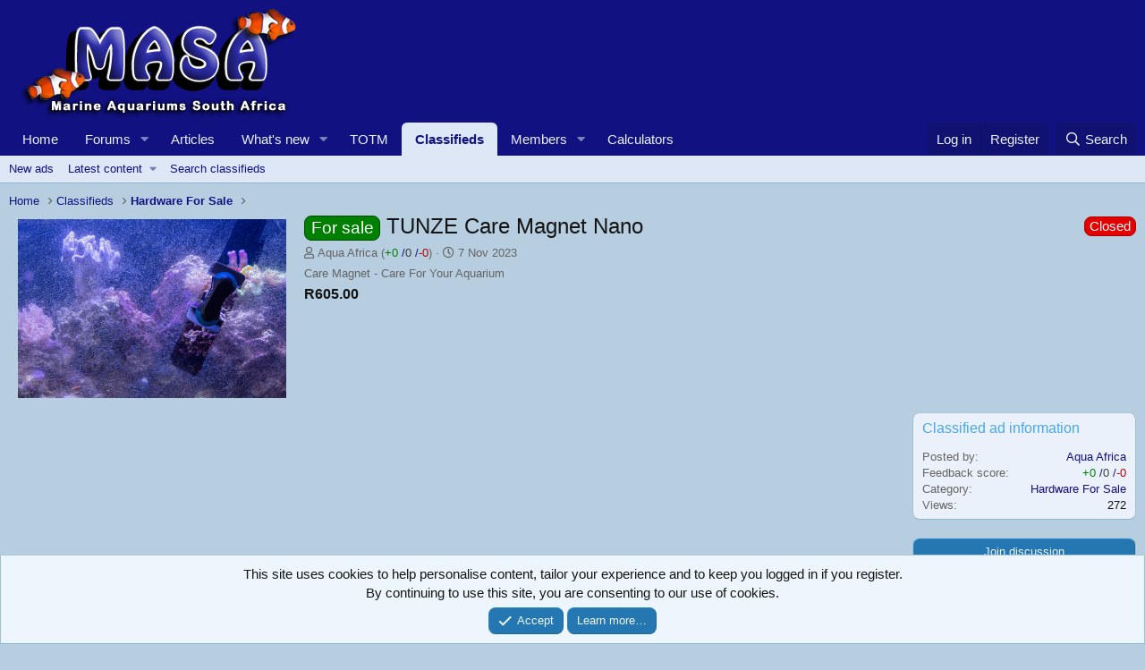

--- FILE ---
content_type: text/html; charset=utf-8
request_url: https://www.marineaquariumsa.com/newclassifieds/tunze-care-magnet-nano.1937/
body_size: 20142
content:
<!DOCTYPE html>
<html id="XF" lang="en-GB" dir="LTR"
	data-app="public"
	data-template="xa_cas_ad_view"
	data-container-key="casCategory-2"
	data-content-key=""
	data-logged-in="false"
	data-cookie-prefix="xf_"
	data-csrf="1768851917,8a8052d7c67e9cc1557cb39850a14a52"
	class="has-no-js template-xa_cas_ad_view"
	>
<head>
	<meta charset="utf-8" />
	<meta http-equiv="X-UA-Compatible" content="IE=Edge" />
	<meta name="viewport" content="width=device-width, initial-scale=1, viewport-fit=cover">

	
	
	

	<title>TUNZE Care Magnet Nano | Marine Aquariums South Africa</title>

	<link rel="manifest" href="/webmanifest.php">
	
		<meta name="theme-color" content="#111181" />
	

	<meta name="apple-mobile-web-app-title" content="MASA">
	
		<link rel="apple-touch-icon" href="/data/assets/logo/pwalogo192.png">
	

	
		<meta name="robots" content="noindex" />
	
		
		<meta property="og:title" content="TUNZE Care Magnet Nano" />
		<meta property="twitter:title" content="TUNZE Care Magnet Nano" />
	
	
		
		<meta name="description" content="Care Magnet - Care For Your Aquarium" />
		<meta property="og:description" content="Care Magnet - Care For Your Aquarium" />
		<meta property="twitter:description" content="Care Magnet - Care For Your Aquarium" />
	
	
		<meta property="og:type" content="article" />
	
		<meta property="og:url" content="https://www.marineaquariumsa.com/newclassifieds/tunze-care-magnet-nano.1937/" />
	
		<link rel="canonical" href="https://www.marineaquariumsa.com/newclassifieds/tunze-care-magnet-nano.1937/" />
	
		
		<meta property="og:image" content="https://www.marineaquariumsa.com/newclassifieds/tunze-care-magnet-nano.1937/cover-image" />
		<meta property="twitter:image" content="https://www.marineaquariumsa.com/newclassifieds/tunze-care-magnet-nano.1937/cover-image" />
		<meta property="twitter:card" content="summary_large_image" />
	
	
		
        <!-- App Indexing for Google Search -->
        <link href="android-app://com.quoord.tapatalkpro.activity/tapatalk/www.marineaquariumsa.com/?ttfid=12045&location=index&page=1&perpage=20&channel=google-indexing" rel="alternate" />
        <link href="ios-app://307880732/tapatalk/www.marineaquariumsa.com/?ttfid=12045&location=index&page=1&perpage=20&channel=google-indexing" rel="alternate" />
        
        <link href="https://www.marineaquariumsa.com//mobiquo/smartbanner/manifest.json" rel="manifest">
        
        <meta name="apple-itunes-app" content="app-id=307880732, affiliate-data=at=10lR7C, app-argument=tapatalk://www.marineaquariumsa.com/?ttfid=12045&location=index&page=1&perpage=20" />
        
	

	
		
	
	
	<meta property="og:site_name" content="Marine Aquariums South Africa" />


	
	
	
	
	
	

	

	

	


	<link rel="preload" href="/styles/fonts/fa/fa-regular-400.woff2?_v=5.15.3" as="font" type="font/woff2" crossorigin="anonymous" />


	<link rel="preload" href="/styles/fonts/fa/fa-solid-900.woff2?_v=5.15.3" as="font" type="font/woff2" crossorigin="anonymous" />


<link rel="preload" href="/styles/fonts/fa/fa-brands-400.woff2?_v=5.15.3" as="font" type="font/woff2" crossorigin="anonymous" />

	<link rel="stylesheet" href="/css.php?css=public%3Anormalize.css%2Cpublic%3Afa.css%2Cpublic%3Acore.less%2Cpublic%3Aapp.less&amp;s=6&amp;l=1&amp;d=1736165810&amp;k=973e899425481e1e223bc1a24c823d2259d1bcd8" />

	<link rel="stylesheet" href="/css.php?css=public%3Aalnb_navigation.less%2Cpublic%3Aattachments.less%2Cpublic%3Alightbox.less%2Cpublic%3Anotices.less%2Cpublic%3Ashare_controls.less%2Cpublic%3Axa_cas.less%2Cpublic%3Aextra.less&amp;s=6&amp;l=1&amp;d=1736165810&amp;k=bb81d47716143e49be5ef1e048d9b838da039483" />

	
		<script src="/js/xf/preamble.min.js?_v=00c1472d"></script>
	


	
	
	<script async src="https://www.googletagmanager.com/gtag/js?id=UA-2257337-1"></script>
	<script>
		window.dataLayer = window.dataLayer || [];
		function gtag(){dataLayer.push(arguments);}
		gtag('js', new Date());
		gtag('config', 'UA-2257337-1', {
			// 
			
			
		});
	</script>

<script type="text/javascript">
    (function(c,l,a,r,i,t,y){
        c[a]=c[a]||function(){(c[a].q=c[a].q||[]).push(arguments)};
        t=l.createElement(r);t.async=1;t.src="https://www.clarity.ms/tag/"+i;
        y=l.getElementsByTagName(r)[0];y.parentNode.insertBefore(t,y);
    })(window, document, "clarity", "script", "bs0a4g4nd2");
</script>	

	

		
			
		

		
	


</head>
<body data-template="xa_cas_ad_view">

	

		
			
		

		
	


	

		
			
		

		
	


<div class="p-pageWrapper" id="top">





<header class="p-header" id="header">
	<div class="p-header-inner">
		<div class="p-header-content">

			<div class="p-header-logo p-header-logo--image">
				<a href="https://marineaquariumsa.com">
					<img src="/images/logomasa.png" srcset="" alt="Marine Aquariums South Africa"
						width="" height="" />
				</a>
			</div>

			
	

		
			
		

		
	



	

		
		<script async src="https://pagead2.googlesyndication.com/pagead/js/adsbygoogle.js?client=ca-pub-7604634609744850"
		     crossorigin="anonymous"></script>
		<!-- MASA Header -->
		<ins class="adsbygoogle"
		     style="display:block"
		     data-ad-client="ca-pub-7604634609744850"
		     data-ad-slot="8048089537"
		     data-ad-format="auto"></ins>
		<script>
		     (adsbygoogle = window.adsbygoogle || []).push({});
		</script>

	


		</div>
	</div>
</header>





	<div class="p-navSticky p-navSticky--primary" data-xf-init="sticky-header">
		
	<nav class="p-nav">
		<div class="p-nav-inner">
			<button type="button" class="button--plain p-nav-menuTrigger button" data-xf-click="off-canvas" data-menu=".js-headerOffCanvasMenu" tabindex="0" aria-label="Menu"><span class="button-text">
				<i aria-hidden="true"></i>
			</span></button>

			<div class="p-nav-smallLogo">
				<a href="https://marineaquariumsa.com">
					<img src="/images/logomasa.png" srcset="" alt="Marine Aquariums South Africa"
						width="" height="" />
				</a>
			</div>

			<div class="p-nav-scroller hScroller" data-xf-init="h-scroller" data-auto-scroll=".p-navEl.is-selected">
				<div class="hScroller-scroll">
					<ul class="p-nav-list js-offCanvasNavSource">
					
						<li>
							
	<div class="p-navEl " >
		

			
	
	<a href="https://marineaquariumsa.com"
		class="p-navEl-link "
		
		data-xf-key="1"
		data-nav-id="home">Home</a>


			

		
		
	</div>

						</li>
					
						<li>
							
	<div class="p-navEl " data-has-children="true">
		

			
	
	<a href="/forums/"
		class="p-navEl-link p-navEl-link--splitMenu "
		
		
		data-nav-id="forums">Forums</a>


			<a data-xf-key="2"
				data-xf-click="menu"
				data-menu-pos-ref="< .p-navEl"
				class="p-navEl-splitTrigger"
				role="button"
				tabindex="0"
				aria-label="Toggle expanded"
				aria-expanded="false"
				aria-haspopup="true"></a>

		
		
			<div class="menu menu--structural" data-menu="menu" aria-hidden="true">
				<div class="menu-content">
					
						
	
	
	<a href="/whats-new/posts/"
		class="menu-linkRow u-indentDepth0 js-offCanvasCopy "
		
		
		data-nav-id="newPosts">New posts</a>

	

					
						
	
	
	<a href="/search/?type=post"
		class="menu-linkRow u-indentDepth0 js-offCanvasCopy "
		
		
		data-nav-id="searchForums">Search forums</a>

	

					
				</div>
			</div>
		
	</div>

						</li>
					
						<li>
							
	<div class="p-navEl " >
		

			
	
	<a href="/forums/articles.363/"
		class="p-navEl-link "
		
		data-xf-key="3"
		data-nav-id="Articles">Articles</a>


			

		
		
	</div>

						</li>
					
						<li>
							
	<div class="p-navEl " data-has-children="true">
		

			
	
	<a href="/whats-new/posts/"
		class="p-navEl-link p-navEl-link--splitMenu "
		
		
		data-nav-id="whatsNew">What's new</a>


			<a data-xf-key="4"
				data-xf-click="menu"
				data-menu-pos-ref="< .p-navEl"
				class="p-navEl-splitTrigger"
				role="button"
				tabindex="0"
				aria-label="Toggle expanded"
				aria-expanded="false"
				aria-haspopup="true"></a>

		
		
			<div class="menu menu--structural" data-menu="menu" aria-hidden="true">
				<div class="menu-content">
					
						
	
	
	<a href="/whats-new/posts/"
		class="menu-linkRow u-indentDepth0 js-offCanvasCopy "
		 rel="nofollow"
		
		data-nav-id="whatsNewPosts">New posts</a>

	

					
						
	
	
	<a href="/whats-new/cas-ads/"
		class="menu-linkRow u-indentDepth0 js-offCanvasCopy "
		 rel="nofollow"
		
		data-nav-id="xaCasWhatsNewNewCasAds">New classified ads</a>

	

					
						
	
	
	<a href="/whats-new/latest-activity"
		class="menu-linkRow u-indentDepth0 js-offCanvasCopy "
		 rel="nofollow"
		
		data-nav-id="latestActivity">Latest activity</a>

	

					
				</div>
			</div>
		
	</div>

						</li>
					
						<li>
							
	<div class="p-navEl " >
		

			
	
	<a href="/forums/featured-tanks-totm.106/"
		class="p-navEl-link "
		
		data-xf-key="5"
		data-nav-id="totm_index">TOTM</a>


			

		
		
	</div>

						</li>
					
						<li>
							
	<div class="p-navEl is-selected" data-has-children="true">
		

			
	
	<a href="/newclassifieds/"
		class="p-navEl-link p-navEl-link--splitMenu "
		
		
		data-nav-id="xa_cas">Classifieds</a>


			<a data-xf-key="6"
				data-xf-click="menu"
				data-menu-pos-ref="< .p-navEl"
				class="p-navEl-splitTrigger"
				role="button"
				tabindex="0"
				aria-label="Toggle expanded"
				aria-expanded="false"
				aria-haspopup="true"></a>

		
		
			<div class="menu menu--structural" data-menu="menu" aria-hidden="true">
				<div class="menu-content">
					
						
	
	
	<a href="/whats-new/cas-ads/"
		class="menu-linkRow u-indentDepth0 js-offCanvasCopy "
		 rel="nofollow"
		
		data-nav-id="xa_casNewAds">New ads</a>

	

					
						
	
	
	<span 
		class="menu-linkRow u-indentDepth0 js-offCanvasCopy "
		
		
		data-nav-id="xa_casLatestContent">Latest content</span>

	
		
			
	
	
	<a href="/newclassifieds/latest-feedback"
		class="menu-linkRow u-indentDepth1 js-offCanvasCopy "
		 rel="nofollow"
		
		data-nav-id="xa_casLatestFeedback">Latest feedback</a>

	

		
			
	
	
	<a href="/newclassifieds/latest-questions"
		class="menu-linkRow u-indentDepth1 js-offCanvasCopy "
		 rel="nofollow"
		
		data-nav-id="xa_casLatestQuestions">Latest questions</a>

	

		
		
			<hr class="menu-separator" />
		
	

					
						
	
	
	<a href="/search/?type=cas_ad"
		class="menu-linkRow u-indentDepth0 js-offCanvasCopy "
		
		
		data-nav-id="xa_casSearchAds">Search classifieds</a>

	

					
				</div>
			</div>
		
	</div>

						</li>
					
						<li>
							
	<div class="p-navEl " data-has-children="true">
		

			
	
	<a href="/members/"
		class="p-navEl-link p-navEl-link--splitMenu "
		
		
		data-nav-id="members">Members</a>


			<a data-xf-key="7"
				data-xf-click="menu"
				data-menu-pos-ref="< .p-navEl"
				class="p-navEl-splitTrigger"
				role="button"
				tabindex="0"
				aria-label="Toggle expanded"
				aria-expanded="false"
				aria-haspopup="true"></a>

		
		
			<div class="menu menu--structural" data-menu="menu" aria-hidden="true">
				<div class="menu-content">
					
						
	
	
	<a href="/members/list/"
		class="menu-linkRow u-indentDepth0 js-offCanvasCopy "
		
		
		data-nav-id="registeredMembers">Registered members</a>

	

					
						
	
	
	<a href="/online/"
		class="menu-linkRow u-indentDepth0 js-offCanvasCopy "
		
		
		data-nav-id="currentVisitors">Current visitors</a>

	

					
				</div>
			</div>
		
	</div>

						</li>
					
						<li>
							
	<div class="p-navEl " >
		

			
	
	<a href="/pages/aquarium-calculators/"
		class="p-navEl-link "
		
		data-xf-key="8"
		data-nav-id="Calculators">Calculators</a>


			

		
		
	</div>

						</li>
					
					</ul>
				</div>
			</div>

			<div class="p-nav-opposite">
				<div class="p-navgroup p-account p-navgroup--guest">
					
						<a href="/login/" class="p-navgroup-link p-navgroup-link--textual p-navgroup-link--logIn"
							data-xf-click="overlay" data-follow-redirects="on">
							<span class="p-navgroup-linkText">Log in</span>
						</a>
						
							<a href="/register/" class="p-navgroup-link p-navgroup-link--textual p-navgroup-link--register"
								data-xf-click="overlay" data-follow-redirects="on">
								<span class="p-navgroup-linkText">Register</span>
							</a>
						
					
				</div>

					<div class="p-navgroup p-discovery">
					<a href="/whats-new/posts/"
						

	class="p-navgroup-link p-navgroup-link--iconic p-navgroup-link--whatsnew"

						aria-label="New posts"
						title="New posts">
						<i aria-hidden="true"></i>
						<span class="p-navgroup-linkText">What's new</span>
					</a>

					
						<a href="/search/"
							class="p-navgroup-link p-navgroup-link--iconic p-navgroup-link--search"
							data-xf-click="menu"
							data-xf-key="/"
							aria-label="Search"
							aria-expanded="false"
							aria-haspopup="true"
							title="Search">
							<i aria-hidden="true"></i>
							<span class="p-navgroup-linkText">Search</span>
						</a>
						<div class="menu menu--structural menu--wide" data-menu="menu" aria-hidden="true">
							<form action="/search/search" method="post"
								class="menu-content"
								data-xf-init="quick-search">

								<h3 class="menu-header">Search</h3>
								
								<div class="menu-row">
									
										<div class="inputGroup inputGroup--joined">
											<input type="text" class="input" name="keywords" placeholder="Search…" aria-label="Search" data-menu-autofocus="true" />
											
			<select name="constraints" class="js-quickSearch-constraint input" aria-label="Search within">
				<option value="">Everywhere</option>
<option value="{&quot;search_type&quot;:&quot;cas_ad&quot;}">Classifieds</option>
<option value="{&quot;search_type&quot;:&quot;cas_ad&quot;,&quot;c&quot;:{&quot;categories&quot;:[2],&quot;child_categories&quot;:1}}">This category</option>

			</select>
		
										</div>
									
								</div>

								
								<div class="menu-row">
									<label class="iconic"><input type="checkbox"  name="c[title_only]" value="1" /><i aria-hidden="true"></i><span class="iconic-label">Search titles only</span></label>

								</div>
								
								<div class="menu-row">
									<div class="inputGroup">
										<span class="inputGroup-text" id="ctrl_search_menu_by_member">By:</span>
										<input type="text" class="input" name="c[users]" data-xf-init="auto-complete" placeholder="Member" aria-labelledby="ctrl_search_menu_by_member" />
									</div>
								</div>
								
<div class="menu-footer">
									<span class="menu-footer-controls">
										<button type="submit" class="button--primary button button--icon button--icon--search"><span class="button-text">Search</span></button>
										<a href="/search/" class="button"><span class="button-text">Advanced search…</span></a>
									</span>
								</div>

								<input type="hidden" name="_xfToken" value="1768851917,8a8052d7c67e9cc1557cb39850a14a52" />
							</form>
						</div>
					
				</div>
			</div>
		</div>
	</nav>

	</div>
	
	
		<div class="p-sectionLinks">
			<div class="p-sectionLinks-inner hScroller" data-xf-init="h-scroller">
				<div class="hScroller-scroll">
					<ul class="p-sectionLinks-list">
					
						<li>
							
	<div class="p-navEl " >
		

			
	
	<a href="/whats-new/cas-ads/"
		class="p-navEl-link "
		 rel="nofollow"
		data-xf-key="alt+1"
		data-nav-id="xa_casNewAds">New ads</a>


			

		
		
	</div>

						</li>
					
						<li>
							
	<div class="p-navEl " data-has-children="true">
		

			
				<a data-xf-key="alt+2"
					data-xf-click="menu"
					data-menu-pos-ref="< .p-navEl"
					class="p-navEl-linkHolder"
					role="button"
					tabindex="0"
					aria-expanded="false"
					aria-haspopup="true">
					
	
	<span 
		class="p-navEl-link p-navEl-link--menuTrigger "
		
		
		data-nav-id="xa_casLatestContent">Latest content</span>

				</a>
			

		
		
			<div class="menu menu--structural" data-menu="menu" aria-hidden="true">
				<div class="menu-content">
					
						
	
	
	<a href="/newclassifieds/latest-feedback"
		class="menu-linkRow u-indentDepth0 js-offCanvasCopy "
		 rel="nofollow"
		
		data-nav-id="xa_casLatestFeedback">Latest feedback</a>

	

					
						
	
	
	<a href="/newclassifieds/latest-questions"
		class="menu-linkRow u-indentDepth0 js-offCanvasCopy "
		 rel="nofollow"
		
		data-nav-id="xa_casLatestQuestions">Latest questions</a>

	

					
				</div>
			</div>
		
	</div>

						</li>
					
						<li>
							
	<div class="p-navEl " >
		

			
	
	<a href="/search/?type=cas_ad"
		class="p-navEl-link "
		
		data-xf-key="alt+3"
		data-nav-id="xa_casSearchAds">Search classifieds</a>


			

		
		
	</div>

						</li>
					
					</ul>
				</div>
			</div>
		</div>
	



<div class="offCanvasMenu offCanvasMenu--nav js-headerOffCanvasMenu" data-menu="menu" aria-hidden="true" data-ocm-builder="navigation">
	<div class="offCanvasMenu-backdrop" data-menu-close="true"></div>
	<div class="offCanvasMenu-content">
		<div class="offCanvasMenu-header">
			Menu
			<a class="offCanvasMenu-closer" data-menu-close="true" role="button" tabindex="0" aria-label="Close"></a>
		</div>
		
			<div class="p-offCanvasRegisterLink">
				<div class="offCanvasMenu-linkHolder">
					<a href="/login/" class="offCanvasMenu-link" data-xf-click="overlay" data-menu-close="true">
						Log in
					</a>
				</div>
				<hr class="offCanvasMenu-separator" />
				
					<div class="offCanvasMenu-linkHolder">
						<a href="/register/" class="offCanvasMenu-link" data-xf-click="overlay" data-menu-close="true">
							Register
						</a>
					</div>
					<hr class="offCanvasMenu-separator" />
				
			</div>
		
		<div class="js-offCanvasNavTarget"></div>
		<div class="offCanvasMenu-installBanner js-installPromptContainer" style="display: none;" data-xf-init="install-prompt">
			<div class="offCanvasMenu-installBanner-header">Install the app</div>
			<button type="button" class="js-installPromptButton button"><span class="button-text">Install</span></button>
			<template class="js-installTemplateIOS">
				<div class="overlay-title">How to install the app on iOS</div>
				<div class="block-body">
					<div class="block-row">
						<p>
							Follow along with the video below to see how to install our site as a web app on your home screen.
						</p>
						<p style="text-align: center">
							<video src="/styles/default/xenforo/add_to_home.mp4"
								width="280" height="480" autoplay loop muted playsinline></video>
						</p>
						<p>
							<small><strong>Note:</strong> This feature may not be available in some browsers.</small>
						</p>
					</div>
				</div>
			</template>
		</div>
	</div>
</div>

<div class="p-body">
	<div class="p-body-inner">
		<!--XF:EXTRA_OUTPUT-->



		

		

		  


	

		
			
		

		
	


		
	
		<ul class="p-breadcrumbs "
			itemscope itemtype="https://schema.org/BreadcrumbList">
		
			

			
			

			
				
				
	<li itemprop="itemListElement" itemscope itemtype="https://schema.org/ListItem">
		<a href="https://marineaquariumsa.com" itemprop="item">
			<span itemprop="name">Home</span>
		</a>
		<meta itemprop="position" content="1" />
	</li>

			

			
				
				
	<li itemprop="itemListElement" itemscope itemtype="https://schema.org/ListItem">
		<a href="/newclassifieds/" itemprop="item">
			<span itemprop="name">Classifieds</span>
		</a>
		<meta itemprop="position" content="2" />
	</li>

			
			
				
				
	<li itemprop="itemListElement" itemscope itemtype="https://schema.org/ListItem">
		<a href="/newclassifieds/categories/hardware-for-sale.2/" itemprop="item">
			<span itemprop="name">Hardware For Sale</span>
		</a>
		<meta itemprop="position" content="3" />
	</li>

			

		
		</ul>
	

		  


	

		
			
		

		
	



		
	<noscript class="js-jsWarning"><div class="blockMessage blockMessage--important blockMessage--iconic u-noJsOnly">JavaScript is disabled. For a better experience, please enable JavaScript in your browser before proceeding.</div></noscript>

		
	<div class="blockMessage blockMessage--important blockMessage--iconic js-browserWarning" style="display: none">You are using an out of date browser. It  may not display this or other websites correctly.<br />You should upgrade or use an <a href="https://www.google.com/chrome/" target="_blank" rel="noopener">alternative browser</a>.</div>


		
			<div class="p-body-header">
				

		
			<div class="casCoverImage casDisplayAboveAdNarrow">
				<div class="casCoverImage-container">
					<div class="casCoverImage-container-image js-coverImageContainerImage">
						
							<img src="/newclassifieds/tunze-care-magnet-nano.1937/cover-image" class="js-adCoverImage" />
						
					</div>
				</div>
			</div>
		

		<div class="contentRow contentRow--hideFigureNarrow">
			
				<span class="contentRow-figure casHeader-figure">
					
						<div class="block-body block-row block-row--minor lbContainer js-adCIBody"
							data-xf-init="lightbox"
							data-message-selector=".js-ad-header"
							data-lb-id="ad-1937"
							data-lb-universal=""
							data-lb-caption-desc="Aqua Africa &middot; 7 Nov 2023 at 08:06">
				
							
	
		
		

		
		
	

							<div class="adCIBody js-ad-header"		
								data-author="Aqua Africa"
								data-content="ad-header-1937"
								id="js-ad-header-1937">

								<div class="lbContainer js-lbContainer"
									data-lb-id="ad-header-1937"
									data-lb-caption-desc="Aqua Africa &middot; 7 Nov 2023 at 08:06">

									<div class="ad-container-image js-adContainerImage">
										<a href="/attachments/0220-010a-jpg.244246/" target="_blank" class="js-lbImage">
											<img src="/newclassifieds/tunze-care-magnet-nano.1937/cover-image" class="js-adImage" />
										</a>
									</div>

									
										
											
											<ul class="attachmentList adBody-attachments" style="display:none;">
												
													
														
															
														
													
														
															
	<li class="file file--linked">
		<a class="u-anchorTarget" id="attachment-244247"></a>
		
			
	
		
		

		
		
	


			<a class="file-preview js-lbImage" href="/attachments/0220-010b-jpg.244247/" target="_blank">
				<img src="/data/attachments/240/240379-0a1017a9fa00571b60d1e6d2081237d0.jpg" alt="0220.010B.jpg"
					width="200" height="200" loading="lazy" />
			</a>
		

		<div class="file-content">
			<div class="file-info">
				<span class="file-name" title="0220.010B.jpg">0220.010B.jpg</span>
				<div class="file-meta">
					80.3 KB
					
					&middot; Views: 26
					
				</div>
			</div>
		</div>
	</li>

														
													
														
															
	<li class="file file--linked">
		<a class="u-anchorTarget" id="attachment-244248"></a>
		
			
	
		
		

		
		
	


			<a class="file-preview js-lbImage" href="/attachments/0220-010c-jpg.244248/" target="_blank">
				<img src="/data/attachments/240/240380-b3f0debc8776837d1720e060d283ed5d.jpg" alt="0220.010C.jpg"
					width="200" height="200" loading="lazy" />
			</a>
		

		<div class="file-content">
			<div class="file-info">
				<span class="file-name" title="0220.010C.jpg">0220.010C.jpg</span>
				<div class="file-meta">
					94.1 KB
					
					&middot; Views: 24
					
				</div>
			</div>
		</div>
	</li>

														
													
												
											</ul>
										
									
								</div>
							</div>
						</div>
					
				</span>
			
	
			<div class="contentRow-main">
				<div class="p-title">
					<h1 class="p-title-value">
						
							<span class="label label--green">For sale</span> TUNZE Care Magnet Nano
						
					</h1>
					
						<div class="p-title-pageAction">
							
								
									<span class="label label--fullSize label--red">Closed</span>
								
							
						</div>
					
				</div>
				
					<div class="p-description">
						
							<ul class="listInline listInline--bullet">
								<li>
									<i class="fa--xf far fa-user" aria-hidden="true" title="Posted by"></i>
									<span class="u-srOnly">Posted by</span>

									<a href="/members/aqua-africa.18275/" class="username  u-concealed" dir="auto" data-user-id="18275" data-xf-init="member-tooltip">Aqua Africa</a>

									
										
											(<a href="/newclassifieds/users/aqua-africa.18275/feedback?feedback_type=as_seller"><span class="casFeedbackRatingPositive">+0</span>
												/<span class="casFeedbackRatingNeutral">0</span>
												/<span class="casFeedbackRatingNegative">-0</span></a>)
										
									
								</li>
								<li>
									<i class="fa--xf far fa-clock" aria-hidden="true" title="Create date"></i>
									<span class="u-srOnly">Create date</span>

									<a href="/newclassifieds/tunze-care-magnet-nano.1937/" class="u-concealed"><time  class="u-dt" dir="auto" datetime="2023-11-07T08:06:24+0000" data-time="1699344384" data-date-string="7 Nov 2023" data-time-string="08:06" title="7 Nov 2023 at 08:06">7 Nov 2023</time></a>
								</li>
								
								
																
								
							</ul>
						
					</div>
				

				
					
				

				
					<div class="p-description">
						Care Magnet - Care For Your Aquarium
					</div>
				

				
					<div class="">
						
							

							
								<div class="casHeader-price">
									
										<span class="">
											R605.00  
										</span>

										
									

									

									
										
										
									
								</div>
							
						
					</div>
				
				
				
					

	

									
			</div>
		</div>
	
			</div>
		

		<div class="p-body-main p-body-main--withSidebar ">
			
			<div class="p-body-contentCol"></div>
			
				<div class="p-body-sidebarCol"></div>
			

			

			<div class="p-body-content">
				
	

		
			
		

		
	



	

		
		<script async src="//pagead2.googlesyndication.com/pagead/js/adsbygoogle.js"></script>
		<!-- MASA above_content Respsonsive -->
		<ins class="adsbygoogle"
		     style="display:block"
		     data-ad-client="ca-pub-7604634609744850"
		     data-ad-slot="1962020735"
		     data-ad-format="auto"
		     data-full-width-responsive="true"></ins>
		<script>
		(adsbygoogle = window.adsbygoogle || []).push({});
		</script>

	


				<div class="p-body-pageContent">




	

	



	

	



	

	




	
		<dl class="blockStatus blockStatus--standalone">
			<dt>Status</dt>
			
				

				

				
					<dd class="blockStatus-message blockStatus-message--locked">
						
							This ad has been closed.
						
					</dd>
				

				

				
			
		</dl>
	

	



	
		<div class="tabs tabs--standalone">
			<div class="hScroller" data-xf-init="h-scroller">
				<span class="hScroller-scroll">
					<a class="tabs-tab is-active" href="/newclassifieds/tunze-care-magnet-nano.1937/">Overview</a>
					
						

						
							
						

						

						

						
						
						
						
						

						
							<a class="tabs-tab " href="/threads/tunze-care-magnet-nano.93199/">Discussion (0)</a>
						
					
				</span>
			</div>
		</div>
	





	



	




	
	
		
	
	
	


	
	
		
	
	
	


	
	
		
	
	
	


	
	
		
	
	
	


	
	
		
	
	
	


	
	
		
	
	
	


	







	
		
		

		
			<script class="js-extraPhrases" type="application/json">
			{
				"lightbox_close": "Close",
				"lightbox_next": "Next",
				"lightbox_previous": "Previous",
				"lightbox_error": "The requested content cannot be loaded. Please try again later.",
				"lightbox_start_slideshow": "Start slideshow",
				"lightbox_stop_slideshow": "Stop slideshow",
				"lightbox_full_screen": "Full screen",
				"lightbox_thumbnails": "Thumbnails",
				"lightbox_download": "Download",
				"lightbox_share": "Share",
				"lightbox_zoom": "Zoom",
				"lightbox_new_window": "New window",
				"lightbox_toggle_sidebar": "Toggle sidebar"
			}
			</script>
		
		
	


<div class="block">
	
	
	<div class="block-container">
		<h3 class="block-header">Details</h3>
		<div class="block-body lbContainer js-adBody"
			data-xf-init="lightbox"
			data-lb-id="ad-1937"
			data-lb-caption-desc="Aqua Africa &middot; 7 Nov 2023 at 08:06"
			id="js-adBody-1937">

			<div class="adBody">
				<article class="adBody-main js-lbContainer"
					data-lb-id="ad-1937"
					data-lb-caption-desc="Aqua Africa &middot; 7 Nov 2023 at 08:06">


					

					

					

					
						

	


						<div class="bbWrapper"><b><span style="color: rgb(147, 101, 184)">The Care Magnet concept was the signature innovation of 2014 in the field of window pane cleaner design, which is comprised of an ergonomic handle and special plastic blades made of wear-resistant high performance plastic.</span></b><br />
<br />
<h4><u>TUNZE CARE MAGNET NANO</u>&#8203;</h4><i><b><span style="color: rgb(163, 143, 132)">For 6 up to a glass thickness of max. 10 mm (1/4&quot; - 3/8&quot;).</span></b></i><br />
<br />
<b>Width</b>: 45 mm (1.77&quot;)<br />
<b>Length</b>: 78 mm (3.07&quot;)<br />
<br />
<b>Including:</b><br />
<ul>
<li data-xf-list-type="ul"><span style="color: rgb(65, 168, 95)"><b><b>1 replacement plastic blade 45 mm (1.77&quot;),</b></b></span></li>
<li data-xf-list-type="ul"><span style="color: rgb(65, 168, 95)"><b><b>8 colored end caps (blue, green, white, black).</b></b></span></li>
</ul><br />
<h4><b><i><span style="color: rgb(184, 49, 47)"><span style="font-size: 26px">R605 </span></span></i>Excl. Delivery</b>&#8203;</h4><div class="bbImageWrapper  js-lbImage" title="‼"
		data-src="https://static.xx.fbcdn.net/images/emoji.php/v9/t77/1/16/203c.png" data-lb-sidebar-href="" data-lb-caption-extra-html="" data-single-image="1">
		<img src="https://static.xx.fbcdn.net/images/emoji.php/v9/t77/1/16/203c.png"
			data-url="https://static.xx.fbcdn.net/images/emoji.php/v9/t77/1/16/203c.png"
			class="bbImage"
			data-zoom-target="1"
			style=""
			alt="‼"
			title="‼"
			width="" height="" loading="lazy" />
	</div>Or 4 <b><u><span style="color: rgb(243, 121, 52)">INTEREST FREE</span></u></b> payments of <b><i><span style="color: rgb(184, 49, 47)"><span style="font-size: 22px">R151.25</span></span></i></b> with <b>Payflex</b><div class="bbImageWrapper  js-lbImage" title="‼"
		data-src="https://static.xx.fbcdn.net/images/emoji.php/v9/t77/1/16/203c.png" data-lb-sidebar-href="" data-lb-caption-extra-html="" data-single-image="1">
		<img src="https://static.xx.fbcdn.net/images/emoji.php/v9/t77/1/16/203c.png"
			data-url="https://static.xx.fbcdn.net/images/emoji.php/v9/t77/1/16/203c.png"
			class="bbImage"
			data-zoom-target="1"
			style=""
			alt="‼"
			title="‼"
			width="" height="" loading="lazy" />
	</div><br />
<br />
<b><u>Order Online Now!</u></b><br />
<a href="https://www.aquaafricaonline.co.za/product-page/care-magnet-nano-0220-010?fbclid=IwAR0iN3iNA21gb1b5zl0yRlhwsdUFshulw5Z9AiyuNmOKb2qNLC8ZLW1bOH4" target="_blank" class="link link--external" rel="nofollow ugc noopener"><b><i>TUNZE Care Magnet Nano</i></b></a><br />
<br />
<h4><div style="text-align: center"><b><u><span style="color: rgb(41, 105, 176)"><span style="font-size: 18px"><div class="bbImageWrapper  js-lbImage" title="1f30a.png"
		data-src="https://static.xx.fbcdn.net/images/emoji.php/v9/tbc/1/16/1f30a.png" data-lb-sidebar-href="" data-lb-caption-extra-html="" data-single-image="1">
		<img src="https://static.xx.fbcdn.net/images/emoji.php/v9/tbc/1/16/1f30a.png"
			data-url="https://static.xx.fbcdn.net/images/emoji.php/v9/tbc/1/16/1f30a.png"
			class="bbImage"
			data-zoom-target="1"
			style=""
			alt="1f30a.png"
			title=""
			width="" height="" loading="lazy" />
	</div><div class="bbImageWrapper  js-lbImage" title="1f30a.png"
		data-src="https://static.xx.fbcdn.net/images/emoji.php/v9/tbc/1/16/1f30a.png" data-lb-sidebar-href="" data-lb-caption-extra-html="" data-single-image="1">
		<img src="https://static.xx.fbcdn.net/images/emoji.php/v9/tbc/1/16/1f30a.png"
			data-url="https://static.xx.fbcdn.net/images/emoji.php/v9/tbc/1/16/1f30a.png"
			class="bbImage"
			data-zoom-target="1"
			style=""
			alt="1f30a.png"
			title=""
			width="" height="" loading="lazy" />
	</div><div class="bbImageWrapper  js-lbImage" title="1f30a.png"
		data-src="https://static.xx.fbcdn.net/images/emoji.php/v9/tbc/1/16/1f30a.png" data-lb-sidebar-href="" data-lb-caption-extra-html="" data-single-image="1">
		<img src="https://static.xx.fbcdn.net/images/emoji.php/v9/tbc/1/16/1f30a.png"
			data-url="https://static.xx.fbcdn.net/images/emoji.php/v9/tbc/1/16/1f30a.png"
			class="bbImage"
			data-zoom-target="1"
			style=""
			alt="1f30a.png"
			title=""
			width="" height="" loading="lazy" />
	</div><div class="bbImageWrapper  js-lbImage" title="1f30a.png"
		data-src="https://static.xx.fbcdn.net/images/emoji.php/v9/tbc/1/16/1f30a.png" data-lb-sidebar-href="" data-lb-caption-extra-html="" data-single-image="1">
		<img src="https://static.xx.fbcdn.net/images/emoji.php/v9/tbc/1/16/1f30a.png"
			data-url="https://static.xx.fbcdn.net/images/emoji.php/v9/tbc/1/16/1f30a.png"
			class="bbImage"
			data-zoom-target="1"
			style=""
			alt="1f30a.png"
			title=""
			width="" height="" loading="lazy" />
	</div><div class="bbImageWrapper  js-lbImage" title="1f30a.png"
		data-src="https://static.xx.fbcdn.net/images/emoji.php/v9/tbc/1/16/1f30a.png" data-lb-sidebar-href="" data-lb-caption-extra-html="" data-single-image="1">
		<img src="https://static.xx.fbcdn.net/images/emoji.php/v9/tbc/1/16/1f30a.png"
			data-url="https://static.xx.fbcdn.net/images/emoji.php/v9/tbc/1/16/1f30a.png"
			class="bbImage"
			data-zoom-target="1"
			style=""
			alt="1f30a.png"
			title=""
			width="" height="" loading="lazy" />
	</div><div class="bbImageWrapper  js-lbImage" title="1f30a.png"
		data-src="https://static.xx.fbcdn.net/images/emoji.php/v9/tbc/1/16/1f30a.png" data-lb-sidebar-href="" data-lb-caption-extra-html="" data-single-image="1">
		<img src="https://static.xx.fbcdn.net/images/emoji.php/v9/tbc/1/16/1f30a.png"
			data-url="https://static.xx.fbcdn.net/images/emoji.php/v9/tbc/1/16/1f30a.png"
			class="bbImage"
			data-zoom-target="1"
			style=""
			alt="1f30a.png"
			title=""
			width="" height="" loading="lazy" />
	</div><div class="bbImageWrapper  js-lbImage" title="1f30a.png"
		data-src="https://static.xx.fbcdn.net/images/emoji.php/v9/tbc/1/16/1f30a.png" data-lb-sidebar-href="" data-lb-caption-extra-html="" data-single-image="1">
		<img src="https://static.xx.fbcdn.net/images/emoji.php/v9/tbc/1/16/1f30a.png"
			data-url="https://static.xx.fbcdn.net/images/emoji.php/v9/tbc/1/16/1f30a.png"
			class="bbImage"
			data-zoom-target="1"
			style=""
			alt="1f30a.png"
			title=""
			width="" height="" loading="lazy" />
	</div><div class="bbImageWrapper  js-lbImage" title="1f30a.png"
		data-src="https://static.xx.fbcdn.net/images/emoji.php/v9/tbc/1/16/1f30a.png" data-lb-sidebar-href="" data-lb-caption-extra-html="" data-single-image="1">
		<img src="https://static.xx.fbcdn.net/images/emoji.php/v9/tbc/1/16/1f30a.png"
			data-url="https://static.xx.fbcdn.net/images/emoji.php/v9/tbc/1/16/1f30a.png"
			class="bbImage"
			data-zoom-target="1"
			style=""
			alt="1f30a.png"
			title=""
			width="" height="" loading="lazy" />
	</div><div class="bbImageWrapper  js-lbImage" title="1f30a.png"
		data-src="https://static.xx.fbcdn.net/images/emoji.php/v9/tbc/1/16/1f30a.png" data-lb-sidebar-href="" data-lb-caption-extra-html="" data-single-image="1">
		<img src="https://static.xx.fbcdn.net/images/emoji.php/v9/tbc/1/16/1f30a.png"
			data-url="https://static.xx.fbcdn.net/images/emoji.php/v9/tbc/1/16/1f30a.png"
			class="bbImage"
			data-zoom-target="1"
			style=""
			alt="1f30a.png"
			title=""
			width="" height="" loading="lazy" />
	</div><div class="bbImageWrapper  js-lbImage" title="1f30a.png"
		data-src="https://static.xx.fbcdn.net/images/emoji.php/v9/tbc/1/16/1f30a.png" data-lb-sidebar-href="" data-lb-caption-extra-html="" data-single-image="1">
		<img src="https://static.xx.fbcdn.net/images/emoji.php/v9/tbc/1/16/1f30a.png"
			data-url="https://static.xx.fbcdn.net/images/emoji.php/v9/tbc/1/16/1f30a.png"
			class="bbImage"
			data-zoom-target="1"
			style=""
			alt="1f30a.png"
			title=""
			width="" height="" loading="lazy" />
	</div><br />
<div class="bbImageWrapper  js-lbImage" title="⤵"
		data-src="https://static.xx.fbcdn.net/images/emoji.php/v9/t92/1/16/2935.png" data-lb-sidebar-href="" data-lb-caption-extra-html="" data-single-image="1">
		<img src="https://static.xx.fbcdn.net/images/emoji.php/v9/t92/1/16/2935.png"
			data-url="https://static.xx.fbcdn.net/images/emoji.php/v9/t92/1/16/2935.png"
			class="bbImage"
			data-zoom-target="1"
			style=""
			alt="⤵"
			title="⤵"
			width="" height="" loading="lazy" />
	</div> TO BOOK AN APPOINTMENT OR ORDER, CONTACT US ON <div class="bbImageWrapper  js-lbImage" title="⤵"
		data-src="https://static.xx.fbcdn.net/images/emoji.php/v9/t92/1/16/2935.png" data-lb-sidebar-href="" data-lb-caption-extra-html="" data-single-image="1">
		<img src="https://static.xx.fbcdn.net/images/emoji.php/v9/t92/1/16/2935.png"
			data-url="https://static.xx.fbcdn.net/images/emoji.php/v9/t92/1/16/2935.png"
			class="bbImage"
			data-zoom-target="1"
			style=""
			alt="⤵"
			title="⤵"
			width="" height="" loading="lazy" />
	</div> :<br />
<div class="bbImageWrapper  js-lbImage" title="1f4f1.png"
		data-src="https://static.xx.fbcdn.net/images/emoji.php/v9/t57/1/16/1f4f1.png" data-lb-sidebar-href="" data-lb-caption-extra-html="" data-single-image="1">
		<img src="https://static.xx.fbcdn.net/images/emoji.php/v9/t57/1/16/1f4f1.png"
			data-url="https://static.xx.fbcdn.net/images/emoji.php/v9/t57/1/16/1f4f1.png"
			class="bbImage"
			data-zoom-target="1"
			style=""
			alt="1f4f1.png"
			title=""
			width="" height="" loading="lazy" />
	</div> 061 505 7728<br />
<div class="bbImageWrapper  js-lbImage" title="1f4e7.png"
		data-src="https://static.xx.fbcdn.net/images/emoji.php/v9/tbe/1/16/1f4e7.png" data-lb-sidebar-href="" data-lb-caption-extra-html="" data-single-image="1">
		<img src="https://static.xx.fbcdn.net/images/emoji.php/v9/tbe/1/16/1f4e7.png"
			data-url="https://static.xx.fbcdn.net/images/emoji.php/v9/tbe/1/16/1f4e7.png"
			class="bbImage"
			data-zoom-target="1"
			style=""
			alt="1f4e7.png"
			title=""
			width="" height="" loading="lazy" />
	</div><a href="mailto:MELODY@AQUA-AFRICA.CO.ZA">MELODY@AQUA-AFRICA.CO.ZA</a><br />
<div class="bbImageWrapper  js-lbImage" title="1f30e.png"
		data-src="https://static.xx.fbcdn.net/images/emoji.php/v9/tc0/1/16/1f30e.png" data-lb-sidebar-href="" data-lb-caption-extra-html="" data-single-image="1">
		<img src="https://static.xx.fbcdn.net/images/emoji.php/v9/tc0/1/16/1f30e.png"
			data-url="https://static.xx.fbcdn.net/images/emoji.php/v9/tc0/1/16/1f30e.png"
			class="bbImage"
			data-zoom-target="1"
			style=""
			alt="1f30e.png"
			title=""
			width="" height="" loading="lazy" />
	</div><a href="https://www.aquaafricaonline.co.za/?fbclid=IwAR3dOP_o7r1avq3_QzRifqZ3_pmaCSbPQ8lYqdGLfzgIzvgn60ib7whgi3o" target="_blank" class="link link--external" rel="nofollow ugc noopener">WWW.AQUAAFRICAONLINE.CO.ZA</a><br />
<div class="bbImageWrapper  js-lbImage" title="1f30a.png"
		data-src="https://static.xx.fbcdn.net/images/emoji.php/v9/tbc/1/16/1f30a.png" data-lb-sidebar-href="" data-lb-caption-extra-html="" data-single-image="1">
		<img src="https://static.xx.fbcdn.net/images/emoji.php/v9/tbc/1/16/1f30a.png"
			data-url="https://static.xx.fbcdn.net/images/emoji.php/v9/tbc/1/16/1f30a.png"
			class="bbImage"
			data-zoom-target="1"
			style=""
			alt="1f30a.png"
			title=""
			width="" height="" loading="lazy" />
	</div><div class="bbImageWrapper  js-lbImage" title="1f30a.png"
		data-src="https://static.xx.fbcdn.net/images/emoji.php/v9/tbc/1/16/1f30a.png" data-lb-sidebar-href="" data-lb-caption-extra-html="" data-single-image="1">
		<img src="https://static.xx.fbcdn.net/images/emoji.php/v9/tbc/1/16/1f30a.png"
			data-url="https://static.xx.fbcdn.net/images/emoji.php/v9/tbc/1/16/1f30a.png"
			class="bbImage"
			data-zoom-target="1"
			style=""
			alt="1f30a.png"
			title=""
			width="" height="" loading="lazy" />
	</div><div class="bbImageWrapper  js-lbImage" title="1f30a.png"
		data-src="https://static.xx.fbcdn.net/images/emoji.php/v9/tbc/1/16/1f30a.png" data-lb-sidebar-href="" data-lb-caption-extra-html="" data-single-image="1">
		<img src="https://static.xx.fbcdn.net/images/emoji.php/v9/tbc/1/16/1f30a.png"
			data-url="https://static.xx.fbcdn.net/images/emoji.php/v9/tbc/1/16/1f30a.png"
			class="bbImage"
			data-zoom-target="1"
			style=""
			alt="1f30a.png"
			title=""
			width="" height="" loading="lazy" />
	</div><div class="bbImageWrapper  js-lbImage" title="1f30a.png"
		data-src="https://static.xx.fbcdn.net/images/emoji.php/v9/tbc/1/16/1f30a.png" data-lb-sidebar-href="" data-lb-caption-extra-html="" data-single-image="1">
		<img src="https://static.xx.fbcdn.net/images/emoji.php/v9/tbc/1/16/1f30a.png"
			data-url="https://static.xx.fbcdn.net/images/emoji.php/v9/tbc/1/16/1f30a.png"
			class="bbImage"
			data-zoom-target="1"
			style=""
			alt="1f30a.png"
			title=""
			width="" height="" loading="lazy" />
	</div><div class="bbImageWrapper  js-lbImage" title="1f30a.png"
		data-src="https://static.xx.fbcdn.net/images/emoji.php/v9/tbc/1/16/1f30a.png" data-lb-sidebar-href="" data-lb-caption-extra-html="" data-single-image="1">
		<img src="https://static.xx.fbcdn.net/images/emoji.php/v9/tbc/1/16/1f30a.png"
			data-url="https://static.xx.fbcdn.net/images/emoji.php/v9/tbc/1/16/1f30a.png"
			class="bbImage"
			data-zoom-target="1"
			style=""
			alt="1f30a.png"
			title=""
			width="" height="" loading="lazy" />
	</div><div class="bbImageWrapper  js-lbImage" title="1f30a.png"
		data-src="https://static.xx.fbcdn.net/images/emoji.php/v9/tbc/1/16/1f30a.png" data-lb-sidebar-href="" data-lb-caption-extra-html="" data-single-image="1">
		<img src="https://static.xx.fbcdn.net/images/emoji.php/v9/tbc/1/16/1f30a.png"
			data-url="https://static.xx.fbcdn.net/images/emoji.php/v9/tbc/1/16/1f30a.png"
			class="bbImage"
			data-zoom-target="1"
			style=""
			alt="1f30a.png"
			title=""
			width="" height="" loading="lazy" />
	</div><div class="bbImageWrapper  js-lbImage" title="1f30a.png"
		data-src="https://static.xx.fbcdn.net/images/emoji.php/v9/tbc/1/16/1f30a.png" data-lb-sidebar-href="" data-lb-caption-extra-html="" data-single-image="1">
		<img src="https://static.xx.fbcdn.net/images/emoji.php/v9/tbc/1/16/1f30a.png"
			data-url="https://static.xx.fbcdn.net/images/emoji.php/v9/tbc/1/16/1f30a.png"
			class="bbImage"
			data-zoom-target="1"
			style=""
			alt="1f30a.png"
			title=""
			width="" height="" loading="lazy" />
	</div><div class="bbImageWrapper  js-lbImage" title="1f30a.png"
		data-src="https://static.xx.fbcdn.net/images/emoji.php/v9/tbc/1/16/1f30a.png" data-lb-sidebar-href="" data-lb-caption-extra-html="" data-single-image="1">
		<img src="https://static.xx.fbcdn.net/images/emoji.php/v9/tbc/1/16/1f30a.png"
			data-url="https://static.xx.fbcdn.net/images/emoji.php/v9/tbc/1/16/1f30a.png"
			class="bbImage"
			data-zoom-target="1"
			style=""
			alt="1f30a.png"
			title=""
			width="" height="" loading="lazy" />
	</div><div class="bbImageWrapper  js-lbImage" title="1f30a.png"
		data-src="https://static.xx.fbcdn.net/images/emoji.php/v9/tbc/1/16/1f30a.png" data-lb-sidebar-href="" data-lb-caption-extra-html="" data-single-image="1">
		<img src="https://static.xx.fbcdn.net/images/emoji.php/v9/tbc/1/16/1f30a.png"
			data-url="https://static.xx.fbcdn.net/images/emoji.php/v9/tbc/1/16/1f30a.png"
			class="bbImage"
			data-zoom-target="1"
			style=""
			alt="1f30a.png"
			title=""
			width="" height="" loading="lazy" />
	</div><div class="bbImageWrapper  js-lbImage" title="1f30a.png"
		data-src="https://static.xx.fbcdn.net/images/emoji.php/v9/tbc/1/16/1f30a.png" data-lb-sidebar-href="" data-lb-caption-extra-html="" data-single-image="1">
		<img src="https://static.xx.fbcdn.net/images/emoji.php/v9/tbc/1/16/1f30a.png"
			data-url="https://static.xx.fbcdn.net/images/emoji.php/v9/tbc/1/16/1f30a.png"
			class="bbImage"
			data-zoom-target="1"
			style=""
			alt="1f30a.png"
			title=""
			width="" height="" loading="lazy" />
	</div></span></span></u></b>&#8203;</div></h4><div style="text-align: center"><a href="https://www.aquaafricaonline.co.za/product-page/care-magnet-nano-0220-010" target="_blank" class="link link--external" rel="nofollow ugc noopener">
	

		
			
		

		
	

<a href="https://www.marineaquariumsa.com/attachments/0220-010b-jpg.244247/"
		target="_blank"><img src="https://www.marineaquariumsa.com/data/attachments/240/240379-0a1017a9fa00571b60d1e6d2081237d0.jpg"
		class="bbImage "
		style=""
		alt="0220.010B.jpg"
		title="0220.010B.jpg"
		width="200" height="200" loading="lazy" /></a>

	

		
			
		

		
	
</a><a href="https://www.aquaafricaonline.co.za/product-page/care-magnet-nano-0220-010" target="_blank" class="link link--external" rel="nofollow ugc noopener">
	

		
			
		

		
	

<a href="https://www.marineaquariumsa.com/attachments/0220-010c-jpg.244248/"
		target="_blank"><img src="https://www.marineaquariumsa.com/data/attachments/240/240380-b3f0debc8776837d1720e060d283ed5d.jpg"
		class="bbImage "
		style=""
		alt="0220.010C.jpg"
		title="0220.010C.jpg"
		width="200" height="200" loading="lazy" /></a>

	

		
			
		

		
	
</a><br />&#8203;</div></div>

						

	
		<div class="adBody-fields adBody-fields--after">
		
			

	
		
			

			
				<dl class="pairs pairs--columns pairs--fixedSmall pairs--customField" data-field="photorules">
					<dt>Photo Requirements</dt>
					<dd><ol class="listInline listInline--customField" data-field="photorules"><li>Photo's are of the ACTUAL livestock or hardware being advertised.</li></ol></dd>
				</dl>
			
		
	

		
		</div>
	

					

										
					
					
						
							
							<ul class="attachmentList adBody-attachments">
								
									
										
	<li class="file file--linked">
		<a class="u-anchorTarget" id="attachment-244246"></a>
		
			
	
		
		

		
		
	


			<a class="file-preview js-lbImage" href="/attachments/0220-010a-jpg.244246/" target="_blank">
				<img src="/data/attachments/240/240378-5badb99157adccd640b0b3fe756d2278.jpg" alt="0220.010A.jpg"
					width="300" height="200" loading="lazy" />
			</a>
		

		<div class="file-content">
			<div class="file-info">
				<span class="file-name" title="0220.010A.jpg">0220.010A.jpg</span>
				<div class="file-meta">
					378.7 KB
					
					&middot; Views: 788
					
				</div>
			</div>
		</div>
	</li>

									
								
							</ul>
						
					

					

					

					<div class="reactionsBar js-reactionsList ">
						
					</div>

					<div class="js-historyTarget toggleTarget" data-href="trigger-href"></div>
				</article>
			</div>
		</div>
	</div>
</div>


	<div class="block">
		<div class="block-container">
			<h3 class="block-header">Location</h3>
			<div class="block-body block-row contentRow-lesser">
				<p class="mapLocationName"><a href="/misc/location-info?location=Durban" rel="nofollow" target="_blank" class="">Durban</a></p>
			</div>	
			<div class="block-body block-row">
				<div class="mapContainer">
					<iframe
						width="100%" height="200" frameborder="0" style="border: 0"
						src="https://www.google.com/maps/embed/v1/place?key=AIzaSyDGaHFyiOY9BRHYr346X3BSeShy162ha6Q&q=Durban">
					</iframe>
				</div>
			</div>	
		</div>
	</div>



	<div class="block">
		<div class="blockMessage blockMessage--none">
			
				

	
		

		<div class="shareButtons shareButtons--iconic" data-xf-init="share-buttons" data-page-url="" data-page-title="" data-page-desc="" data-page-image="">
			
				<span class="shareButtons-label">Share:</span>
			

			<div class="shareButtons-buttons">
				
					
						<a class="shareButtons-button shareButtons-button--brand shareButtons-button--facebook" data-href="https://www.facebook.com/sharer.php?u={url}">
							<i aria-hidden="true"></i>
							<span>Facebook</span>
						</a>
					

					
						<a class="shareButtons-button shareButtons-button--brand shareButtons-button--twitter" data-href="https://twitter.com/intent/tweet?url={url}&amp;text={title}&amp;via=marinetanks">
							<svg xmlns="http://www.w3.org/2000/svg" height="1em" viewBox="0 0 512 512" class=""><!--! Font Awesome Free 6.4.2 by @fontawesome - https://fontawesome.com License - https://fontawesome.com/license (Commercial License) Copyright 2023 Fonticons, Inc. --><path d="M389.2 48h70.6L305.6 224.2 487 464H345L233.7 318.6 106.5 464H35.8L200.7 275.5 26.8 48H172.4L272.9 180.9 389.2 48zM364.4 421.8h39.1L151.1 88h-42L364.4 421.8z"/></svg> <span>X (Twitter)</span>
						</a>
					

					
						<a class="shareButtons-button shareButtons-button--brand shareButtons-button--reddit" data-href="https://reddit.com/submit?url={url}&amp;title={title}">
							<i aria-hidden="true"></i>
							<span>Reddit</span>
						</a>
					

					
						<a class="shareButtons-button shareButtons-button--brand shareButtons-button--pinterest" data-href="https://pinterest.com/pin/create/bookmarklet/?url={url}&amp;description={title}&amp;media={image}">
							<i aria-hidden="true"></i>
							<span>Pinterest</span>
						</a>
					

					
						<a class="shareButtons-button shareButtons-button--brand shareButtons-button--tumblr" data-href="https://www.tumblr.com/widgets/share/tool?canonicalUrl={url}&amp;title={title}">
							<i aria-hidden="true"></i>
							<span>Tumblr</span>
						</a>
					

					
						<a class="shareButtons-button shareButtons-button--brand shareButtons-button--whatsApp" data-href="https://api.whatsapp.com/send?text={title}&nbsp;{url}">
							<i aria-hidden="true"></i>
							<span>WhatsApp</span>
						</a>
					

					
						<a class="shareButtons-button shareButtons-button--email" data-href="mailto:?subject={title}&amp;body={url}">
							<i aria-hidden="true"></i>
							<span>Email</span>
						</a>
					

					
						<a class="shareButtons-button shareButtons-button--share is-hidden"
							data-xf-init="web-share"
							data-title="" data-text="" data-url=""
							data-hide=".shareButtons-button:not(.shareButtons-button--share)">

							<i aria-hidden="true"></i>
							<span>Share</span>
						</a>
					

					
						<a class="shareButtons-button shareButtons-button--link is-hidden" data-clipboard="{url}">
							<i aria-hidden="true"></i>
							<span>Link</span>
						</a>
					
				
			</div>
		</div>
	

			
		</div>
	</div>	













	









	



	


</div>
				
	

		
			
		

		
	



	

		
		<script async src="//pagead2.googlesyndication.com/pagead/js/adsbygoogle.js"></script>
		<!-- MASA below_content responsive -->
		<ins class="adsbygoogle"
		     style="display:block"
		     data-ad-client="ca-pub-7604634609744850"
		     data-ad-slot="8226355539"
		     data-ad-format="auto"
		     data-full-width-responsive="true"></ins>
		<script>
		(adsbygoogle = window.adsbygoogle || []).push({});
		</script>

	


			</div>

			
				<div class="p-body-sidebar">
					
	

		
			
		

		
	

 

					
						<div class="block">
		<div class="block-container">
			<h3 class="block-minorHeader">Classified ad information</h3>
			<div class="block-body block-row block-row--minor">
				<dl class="pairs pairs--justified">
					<dt>Posted by</dt>
					<dd><a href="/members/aqua-africa.18275/" class="username " dir="auto" data-user-id="18275" data-xf-init="member-tooltip">Aqua Africa</a></dd>
				</dl>
				
					<dl class="pairs pairs--justified">
						<dt>Feedback score</dt>
						<dd>
							
								<a href="/newclassifieds/users/aqua-africa.18275/feedback?feedback_type=as_seller">
									<span class="casFeedbackRatingPositive">+0</span> 
									/<span class="casFeedbackRatingNeutral">0</span> 
									/<span class="casFeedbackRatingNegative">-0</span>
								</a>
							
						</dd>
					</dl>
				
				<dl class="pairs pairs--justified">
					<dt>Category</dt>
					<dd><a href="/newclassifieds/categories/hardware-for-sale.2/">Hardware For Sale</a></dd>
				</dl>
				
					<dl class="pairs pairs--justified">
						<dt>Views</dt>
						<dd>272</dd>
					</dl>
				
				
				
				
				
				
			</div>
		</div>
	</div>
					
						<div class="block">
			<div class="block-container">
				
					
						<a href="/threads/tunze-care-magnet-nano.93199/" class="button--fullWidth button"><span class="button-text">Join discussion</span></a>
					
				
			</div>
		</div>
					
						<div class="block">
			<div class="block-container">
				<h3 class="block-minorHeader"><a href="/newclassifieds/users/aqua-africa.18275/">More from Aqua Africa</a></h3>
				<div class="block-body block-row">
					<ul class="adSidebarList">
					
						<li>
							

	

	<div class="contentRow">
		<div class="contentRow-figure">
			<a href="/members/aqua-africa.18275/" class="avatar avatar--xxs avatar--default avatar--default--dynamic" data-user-id="18275" data-xf-init="member-tooltip" style="background-color: #5c5cd6; color: #ebebfa">
			<span class="avatar-u18275-s" role="img" aria-label="Aqua Africa">A</span> 
		</a>
		</div>
		<div class="contentRow-main contentRow-main--close">
			<span class="label label--green">For sale</span> <a href="/newclassifieds/tunze-doc-skimmer-9410.2048/">TUNZE DOC Skimmer 9410</a>

			
				<div class="contentRow-minor contentRow-minor--smaller contentRow-casLocation">
					Durban, KwaZulu-Natal

					
						<a href="/newclassifieds/tunze-doc-skimmer-9410.2048/map-overlay" rel="nofollow" class="contentRow-casLocationIcon" data-xf-click="overlay"><i class="fa--xf far fa-map-marker-alt" aria-hidden="true"></i></a>
					
				</div>	
			

			
				<div class="contentRow-lesser">
					
						If you are looking for a high-performance protein skimmer for your salt...
					
				</div>
			

			
		</div>
	</div>

						</li>
					
						<li>
							

	

	<div class="contentRow">
		<div class="contentRow-figure">
			<a href="/members/aqua-africa.18275/" class="avatar avatar--xxs avatar--default avatar--default--dynamic" data-user-id="18275" data-xf-init="member-tooltip" style="background-color: #5c5cd6; color: #ebebfa">
			<span class="avatar-u18275-s" role="img" aria-label="Aqua Africa">A</span> 
		</a>
		</div>
		<div class="contentRow-main contentRow-main--close">
			<span class="label label--green">For sale</span> <a href="/newclassifieds/tunze-recirculation-pump-silence-1073-040.1875/">TUNZE Recirculation Pump Silence 1073.040</a>

			
				<div class="contentRow-minor contentRow-minor--smaller contentRow-casLocation">
					Durban, KwaZulu-Natal

					
						<a href="/newclassifieds/tunze-recirculation-pump-silence-1073-040.1875/map-overlay" rel="nofollow" class="contentRow-casLocationIcon" data-xf-click="overlay"><i class="fa--xf far fa-map-marker-alt" aria-hidden="true"></i></a>
					
				</div>	
			

			
				<div class="contentRow-lesser">
					
						The TUNZE® Silence recirculating pumps combine all the benefits you may...
					
				</div>
			

			
		</div>
	</div>

						</li>
					
					</ul>
				</div>
			</div>
		</div>
					
						<div class="block">
			<div class="block-container">
				<h3 class="block-minorHeader"><a href="/newclassifieds/categories/hardware-for-sale.2/">More in Hardware For Sale</a></h3>
				<div class="block-body block-row">
					<ul class="adSidebarList">
					
						<li>
							

	

	<div class="contentRow">
		<div class="contentRow-figure">
			<a href="/members/deme22.17930/" class="avatar avatar--xxs avatar--default avatar--default--dynamic" data-user-id="17930" data-xf-init="member-tooltip" style="background-color: #a385e0; color: #47248f">
			<span class="avatar-u17930-s" role="img" aria-label="Deme22">D</span> 
		</a>
		</div>
		<div class="contentRow-main contentRow-main--close">
			<span class="label label--green">For sale</span> <a href="/newclassifieds/black-diamond-marine-aquarium-110-liter.3210/">Black Diamond marine aquarium 110 liter</a>

			

			
				<div class="contentRow-lesser">
					
						Selling my Black Diamond aquarium, well maintained and in great...
					
				</div>
			

			
		</div>
	</div>

						</li>
					
						<li>
							

	

	<div class="contentRow">
		<div class="contentRow-figure">
			<a href="/members/allyberry30.16703/" class="avatar avatar--xxs" data-user-id="16703" data-xf-init="member-tooltip">
			<img src="/data/avatars/s/16/16703.jpg?1660110937"  alt="Allyberry30" class="avatar-u16703-s" width="48" height="48" loading="lazy" /> 
		</a>
		</div>
		<div class="contentRow-main contentRow-main--close">
			<span class="label label--green">For sale</span> <a href="/newclassifieds/teco-500-chiller.3209/">Teco 500 chiller</a>

			

			
				<div class="contentRow-lesser">
					
						Teco chiller in excellent condition like new
					
				</div>
			

			
		</div>
	</div>

						</li>
					
						<li>
							

	

	<div class="contentRow">
		<div class="contentRow-figure">
			<a href="/members/christodb.12535/" class="avatar avatar--xxs avatar--default avatar--default--dynamic" data-user-id="12535" data-xf-init="member-tooltip" style="background-color: #333366; color: #8888c3">
			<span class="avatar-u12535-s" role="img" aria-label="Christodb">C</span> 
		</a>
		</div>
		<div class="contentRow-main contentRow-main--close">
			<span class="label label--green">For sale</span> <a href="/newclassifieds/2xtunze-6095-nanostream-pumps-controller.3184/">2xTunze 6095 Nanostream Pumps &amp; Controller</a>

			

			
				<div class="contentRow-lesser">
					
						2 x Tunze 6095 Nanostreams
1 x 7097 Multicontroller

All in working...
					
				</div>
			

			
		</div>
	</div>

						</li>
					
						<li>
							

	

	<div class="contentRow">
		<div class="contentRow-figure">
			<a href="/members/channeln.19028/" class="avatar avatar--xxs avatar--default avatar--default--dynamic" data-user-id="19028" data-xf-init="member-tooltip" style="background-color: #8529a3; color: #d299e6">
			<span class="avatar-u19028-s" role="img" aria-label="ChannelN">C</span> 
		</a>
		</div>
		<div class="contentRow-main contentRow-main--close">
			<span class="label label--green">For sale</span> <a href="/newclassifieds/55-watt-ultrazap-uv-sterilizer.3208/">55 watt Ultrazap UV sterilizer</a>

			

			
				<div class="contentRow-lesser">
					
						Ultrasound Clarifier
					
				</div>
			

			
		</div>
	</div>

						</li>
					
						<li>
							

	

	<div class="contentRow">
		<div class="contentRow-figure">
			<a href="/members/tbambz.13883/" class="avatar avatar--xxs" data-user-id="13883" data-xf-init="member-tooltip">
			<img src="/data/avatars/s/13/13883.jpg?1586519688"  alt="Tbambz" class="avatar-u13883-s" width="48" height="48" loading="lazy" /> 
		</a>
		</div>
		<div class="contentRow-main contentRow-main--close">
			<span class="label label--green">For sale</span> <a href="/newclassifieds/chihiros-rgb-vivid-ii-10th-edition-aquarium-light.3207/">Chihiros RGB Vivid II 10th Edition Aquarium light</a>

			

			
				<div class="contentRow-lesser">
					
						Chihiros RGB Vivid II 10th Edition Aquarium light with hanging kit and...
					
				</div>
			

			
		</div>
	</div>

						</li>
					
					</ul>
				</div>
			</div>
		</div>
					
						<div class="block">
			<div class="block-container">
				
					<h3 class="block-minorHeader">Share this classified ad</h3>
					
						<div class="block-body block-row block-row--separated">
							
								

	
		

		<div class="shareButtons shareButtons--iconic" data-xf-init="share-buttons" data-page-url="" data-page-title="" data-page-desc="" data-page-image="">
			

			<div class="shareButtons-buttons">
				
					
						<a class="shareButtons-button shareButtons-button--brand shareButtons-button--facebook" data-href="https://www.facebook.com/sharer.php?u={url}">
							<i aria-hidden="true"></i>
							<span>Facebook</span>
						</a>
					

					
						<a class="shareButtons-button shareButtons-button--brand shareButtons-button--twitter" data-href="https://twitter.com/intent/tweet?url={url}&amp;text={title}&amp;via=marinetanks">
							<svg xmlns="http://www.w3.org/2000/svg" height="1em" viewBox="0 0 512 512" class=""><!--! Font Awesome Free 6.4.2 by @fontawesome - https://fontawesome.com License - https://fontawesome.com/license (Commercial License) Copyright 2023 Fonticons, Inc. --><path d="M389.2 48h70.6L305.6 224.2 487 464H345L233.7 318.6 106.5 464H35.8L200.7 275.5 26.8 48H172.4L272.9 180.9 389.2 48zM364.4 421.8h39.1L151.1 88h-42L364.4 421.8z"/></svg> <span>X (Twitter)</span>
						</a>
					

					
						<a class="shareButtons-button shareButtons-button--brand shareButtons-button--reddit" data-href="https://reddit.com/submit?url={url}&amp;title={title}">
							<i aria-hidden="true"></i>
							<span>Reddit</span>
						</a>
					

					
						<a class="shareButtons-button shareButtons-button--brand shareButtons-button--pinterest" data-href="https://pinterest.com/pin/create/bookmarklet/?url={url}&amp;description={title}&amp;media={image}">
							<i aria-hidden="true"></i>
							<span>Pinterest</span>
						</a>
					

					
						<a class="shareButtons-button shareButtons-button--brand shareButtons-button--tumblr" data-href="https://www.tumblr.com/widgets/share/tool?canonicalUrl={url}&amp;title={title}">
							<i aria-hidden="true"></i>
							<span>Tumblr</span>
						</a>
					

					
						<a class="shareButtons-button shareButtons-button--brand shareButtons-button--whatsApp" data-href="https://api.whatsapp.com/send?text={title}&nbsp;{url}">
							<i aria-hidden="true"></i>
							<span>WhatsApp</span>
						</a>
					

					
						<a class="shareButtons-button shareButtons-button--email" data-href="mailto:?subject={title}&amp;body={url}">
							<i aria-hidden="true"></i>
							<span>Email</span>
						</a>
					

					
						<a class="shareButtons-button shareButtons-button--share is-hidden"
							data-xf-init="web-share"
							data-title="" data-text="" data-url=""
							data-hide=".shareButtons-button:not(.shareButtons-button--share)">

							<i aria-hidden="true"></i>
							<span>Share</span>
						</a>
					

					
						<a class="shareButtons-button shareButtons-button--link is-hidden" data-clipboard="{url}">
							<i aria-hidden="true"></i>
							<span>Link</span>
						</a>
					
				
			</div>
		</div>
	

							
						</div>
					
					
						<div class="block-body block-row block-row--separated">
							
								
	

	

	<div class="shareInput" data-xf-init="share-input" data-success-text="">
		
			<label class="shareInput-label" for="_xfUid-1-1768851917">Copy URL BB code</label>
		
		<div class="inputGroup inputGroup--joined">
			<div class="shareInput-button inputGroup-text js-shareButton is-hidden"
				data-xf-init="tooltip" title="Copy to clipboard">

				<i aria-hidden="true"></i>
			</div>
			<input type="text" class="input shareInput-input js-shareInput" readonly="readonly" value="[URL=&quot;https://www.marineaquariumsa.com/newclassifieds/tunze-care-magnet-nano.1937/&quot;]TUNZE Care Magnet Nano[/URL]" id="_xfUid-1-1768851917" />
		</div>
	</div>

							
						</div>
					
				
			</div>
		</div>
					
					
	

		
			
		

		
	


				</div>
			
		</div>

		
	

		
			
		

		
	


		
	
		<ul class="p-breadcrumbs p-breadcrumbs--bottom"
			itemscope itemtype="https://schema.org/BreadcrumbList">
		
			

			
			

			
				
				
	<li itemprop="itemListElement" itemscope itemtype="https://schema.org/ListItem">
		<a href="https://marineaquariumsa.com" itemprop="item">
			<span itemprop="name">Home</span>
		</a>
		<meta itemprop="position" content="1" />
	</li>

			

			
				
				
	<li itemprop="itemListElement" itemscope itemtype="https://schema.org/ListItem">
		<a href="/newclassifieds/" itemprop="item">
			<span itemprop="name">Classifieds</span>
		</a>
		<meta itemprop="position" content="2" />
	</li>

			
			
				
				
	<li itemprop="itemListElement" itemscope itemtype="https://schema.org/ListItem">
		<a href="/newclassifieds/categories/hardware-for-sale.2/" itemprop="item">
			<span itemprop="name">Hardware For Sale</span>
		</a>
		<meta itemprop="position" content="3" />
	</li>

			

		
		</ul>
	

		
	

		
			
		

		
	


	</div>
</div>

<footer class="p-footer" id="footer">

	<div class="p-footer-inner">

		<div class="p-footer-row">
			
			<div class="p-footer-row-opposite">
				<ul class="p-footer-linkList">
					
						
							<li><a href="/misc/contact" data-xf-click="overlay">Contact us</a></li>
						
					

					
						<li><a href="/help/terms/">Terms and rules</a></li>
					

					
						<li><a href="/help/privacy-policy/">Privacy policy</a></li>
					

					
						<li><a href="/help/">Help</a></li>
					

					
						<li><a href="https://marineaquariumsa.com">Home</a></li>
					

					<li><a href="/forums/-/index.rss" target="_blank" class="p-footer-rssLink" title="RSS"><span aria-hidden="true"><i class="fa--xf far fa-rss" aria-hidden="true"></i><span class="u-srOnly">RSS</span></span></a></li>
				</ul>
			</div>
		</div>

		
			<div class="p-footer-copyright">
			
				<a href="https://xenforo.com" class="u-concealed" dir="ltr" target="_blank" rel="sponsored noopener">Community platform by XenForo<sup>&reg;</sup> <span class="copyright">&copy; 2010-2024 XenForo Ltd.</span></a>
				
			
			</div>
		

		
	</div>
</footer>

	

		
			
		

		
	


</div> <!-- closing p-pageWrapper -->

<div class="u-bottomFixer js-bottomFixTarget">
	
	
		
	
		
		
		

		<ul class="notices notices--bottom_fixer  js-notices"
			data-xf-init="notices"
			data-type="bottom_fixer"
			data-scroll-interval="6">

			
				
	<li class="notice js-notice notice--primary notice--cookie"
		data-notice-id="-1"
		data-delay-duration="0"
		data-display-duration="0"
		data-auto-dismiss="0"
		data-visibility="">

		
		<div class="notice-content">
			
			
	<div class="u-alignCenter">
		This site uses cookies to help personalise content, tailor your experience and to keep you logged in if you register.<br />
By continuing to use this site, you are consenting to our use of cookies.
	</div>

	<div class="u-inputSpacer u-alignCenter">
		<a href="/account/dismiss-notice" class="js-noticeDismiss button--notice button button--icon button--icon--confirm"><span class="button-text">Accept</span></a>
		<a href="/help/cookies" class="button--notice button"><span class="button-text">Learn more…</span></a>
	</div>

		</div>
	</li>

			
		</ul>
	

	
</div>

<div class="u-navButtons js-navButtons" data-trigger-type="both">
	<a href="javascript:" class="button--scroll button"><span class="button-text"><i class="fa--xf far fa-arrow-left" aria-hidden="true"></i><span class="u-srOnly">Back</span></span></a>
</div>


	<div class="u-scrollButtons js-scrollButtons" data-trigger-type="both">
		<a href="#top" class="button--scroll button" data-xf-click="scroll-to"><span class="button-text"><i class="fa--xf far fa-arrow-up" aria-hidden="true"></i><span class="u-srOnly">Top</span></span></a>
		
			<a href="#footer" class="button--scroll button" data-xf-click="scroll-to"><span class="button-text"><i class="fa--xf far fa-arrow-down" aria-hidden="true"></i><span class="u-srOnly">Bottom</span></span></a>
		
	</div>



	<script src="https://ajax.googleapis.com/ajax/libs/jquery/3.5.1/jquery.min.js"></script><script>window.jQuery || document.write('<script src="/js/vendor/jquery/jquery-3.5.1.min.js?_v=00c1472d"><\/script>')</script>
	<script src="/js/vendor/vendor-compiled.js?_v=00c1472d"></script>
	<script src="/js/xf/core-compiled.js?_v=00c1472d"></script>

	<script>
	XF.samViewCountMethod = "view";
	XF.samServerTime = 1768851917;
	XF.samItem = ".samItem";
	XF.samCodeUnit = ".samCodeUnit";
	XF.samBannerUnit = ".samBannerUnit";
</script>


	<script>
		$(function() {
			var adBlockAction = "message";
			var supportUsTitle = "Please support us";
			var supportUsMessage = "Please support us by disabling AdBlocker on our website.";
			var supportRedirectUrl = "";
			var adBlockNotice = {
				element: '.p-body-content',
				method: 'prepend',
				content: "",
				interval: 0,
				views: 0
			};
			function hasContentHeight(ad) {
				if (ad.find('[data-xf-init="sam-lazy"]').length) {
					return true;
				}
				var adminActions = ad.find('.samAdminActions');
				var ignoreContent = ad.find('.samIgnoreContent');
				var adsenseUnit = ad.find('ins.adsbygoogle');
				var googleTagUnit = ad.find('[id^="div-gpt-ad"]');
				var ignoredHeight = 0;
				if (adminActions.length) {
					ignoredHeight += adminActions.height();
				}
				if (ignoreContent.length) {
					ignoredHeight += ignoreContent.height();
				}
				if (adsenseUnit.length) {
					if (adsenseUnit[0].attributes['data-adsbygoogle-status'] === undefined) {
						return false;
					} else if (adsenseUnit.is(':hidden')) {
						return true;
					}
				} else if (googleTagUnit.length) {
					if (googleTagUnit.css('min-height') == '1px') {
						return false;
					}
				}
				return (ad.height() - ignoredHeight) > 0;
			}
			function initDetection() {
				 $('<div class="banner_728x90 ad-banner" />').appendTo('body');
				 var adUnits = $(XF.samCodeUnit + ' ' + XF.samItem + ':not(.samLazyLoading)' + ',' + XF.samBannerUnit + ' ' + XF.samItem + ':not(.samLazyLoading)');
				 if (adUnits.length && ($('.banner_728x90.ad-banner').is(':hidden') || XF.samCoreLoaded === undefined)) {
					  if (adBlockAction == 'backup' || adBlockAction == 'message') {
						   adUnits.each(function() {
								if (!hasContentHeight($(this)) && $(this).find('> a img[data-src]').length == 0) {
									 if (adBlockAction == 'backup') {
										  var backup = $(this).find('.samBackup');
										  if (backup.length) {
											   backup.find('img').each(function() {
													$(this).attr('src', $(this).data('src'));
											   });
											   backup.fadeIn();
										  }
									 } else {
										  $('<div class="samSupportUs" />').html(supportUsMessage).prependTo($(this));
									 }
								}
						   });
					  } else {
						   var adsBlocked = 0;
						   adUnits.each(function() {
								if (!hasContentHeight($(this))) {
									 adsBlocked += 1;
								};
						   });
						   var canDisplayNotice = true;
						  	var pageViewCount = 0;
						  	if (adBlockNotice.views && adBlockNotice.views > pageViewCount) {
								canDisplayNotice = false;
							}
						   if (adsBlocked && canDisplayNotice) {
							   if (adBlockAction == 'notice') {
								   var dismissCookieTime = adBlockNotice.interval ? XF.Cookie.get('sam_notice_dismiss') : false;
								   if (dismissCookieTime && (Math.floor(Date.now() / 1000) - dismissCookieTime <= (adBlockNotice.interval * 60)))
								   {
										return;
								   }
								   var content = supportUsMessage;
								   if (adBlockNotice.content) {
									   content = adBlockNotice.content;
								   }
								   var notice = $('<div id="samNotice" />');
								   notice.prepend('<a role="button" id="samDismiss">×</a>');
								   notice.append('<span>' + content + '</span>');
								   if (adBlockNotice.method == 'prepend') {
									   notice.prependTo(adBlockNotice.element);
								   } else {
									   notice.appendTo(adBlockNotice.element);
								   }
								   notice.fadeIn('slow');
								   XF.activate(notice);
								   $('body').addClass('samAdBlockDetected');
							   } else {
								   var pUrl = window.location.href;
								   var rUrl = supportRedirectUrl;
								   if (rUrl && pUrl.indexOf(rUrl) === -1) {
									   window.location.href = rUrl;
									   return;
								   }
								   var $overlay = XF.getOverlayHtml({
									   title: supportUsTitle,
									   dismissible: false,
									   html: '<div class="blockMessage">' + supportUsMessage + '</div>'
								   });
								   var overlay = new XF.Overlay($overlay, {
									   backdropClose: false,
									   keyboard: false,
									   escapeClose: false,
									   className: 'samSupportUsOverlay'
								   });
								   overlay.show();
								   $('head').append('<style>::-webkit-scrollbar{display: none;}</style>');
								   $('.samSupportUsOverlay').css('background-color', 'black').fadeTo('slow', 0.95);
							   }
						   }
					  }
				 }
			}
			$(document).on('click', '#samDismiss', function() {
				$(this).parent('#samNotice').fadeOut();
				$('body').removeClass('samAdBlockDetected');
				XF.Cookie.set('sam_notice_dismiss', Math.floor(Date.now() / 1000));
			});
			$(document).on('samInitDetection', function() {
				initDetection();
			});
			$(document).trigger('samInitDetection');
		});
	</script>

<script>
	$(function() {
		var bkp = $('div[data-ba]');
		if (bkp.length) {
			bkp.each(function() {
				var ad = $(this);
				if (ad.find('ins.adsbygoogle').is(':hidden')) {
					 XF.ajax('GET', XF.canonicalizeUrl('index.php?sam-item/' + ad.data('ba') + '/get-backup'), {}, function(data) {
						 if (data.backup) {
							 ad.html(data.backup);
						 }
					 }, { skipDefault: true, global: false});
				}
			});
		}
		$('.samAdvertiseHereLink').each(function() {
			var unit = $(this).parent();
			if (unit.hasClass('samCustomSize')) {
				unit.css('margin-bottom', 20);
			}
		});
		$('div[data-position="footer_fixed"] > div[data-cv="true"]').each(function() {
			$(this).trigger('adView');
		});
	});
</script>
	
	

		
			
		

		
	


	<script src="/js/xf/lightbox-compiled.js?_v=00c1472d"></script>
<script src="/js/xf/notice.min.js?_v=00c1472d"></script>
<script src="/js/xtr/fthread/lightslider.min.js?_v=00c1472d"></script>

	<script>
		jQuery.extend(true, XF.config, {
			// 
			userId: 0,
			enablePush: true,
			pushAppServerKey: 'BFAo6eg1Naii/QK1bX2lC6Gi64j/zJV6wrrD94DUoMV8We5jE3J0IhvRoAyPVek5U/WfZRzf8UEcYcjwWei5SZo=',
			url: {
				fullBase: 'https://www.marineaquariumsa.com/',
				basePath: '/',
				css: '/css.php?css=__SENTINEL__&s=6&l=1&d=1736165810',
				keepAlive: '/login/keep-alive'
			},
			cookie: {
				path: '/',
				domain: '',
				prefix: 'xf_',
				secure: true,
				consentMode: 'simple',
				consented: ["optional","_third_party"]
			},
			cacheKey: '723b3dd65bb8be7a3d842a885ef448d5',
			csrf: '1768851917,8a8052d7c67e9cc1557cb39850a14a52',
			js: {"\/js\/xf\/lightbox-compiled.js?_v=00c1472d":true,"\/js\/xf\/notice.min.js?_v=00c1472d":true,"\/js\/xtr\/fthread\/lightslider.min.js?_v=00c1472d":true},
			css: {"public:alnb_navigation.less":true,"public:attachments.less":true,"public:lightbox.less":true,"public:notices.less":true,"public:share_controls.less":true,"public:xa_cas.less":true,"public:extra.less":true},
			time: {
				now: 1768851917,
				today: 1768780800,
				todayDow: 1,
				tomorrow: 1768867200,
				yesterday: 1768694400,
				week: 1768262400
			},
			borderSizeFeature: '3px',
			fontAwesomeWeight: 'r',
			enableRtnProtect: false,
			
			enableFormSubmitSticky: true,
			uploadMaxFilesize: 2097152,
			allowedVideoExtensions: ["m4v","mov","mp4","mp4v","mpeg","mpg","ogv","webm"],
			allowedAudioExtensions: ["mp3","opus","ogg","wav"],
			shortcodeToEmoji: true,
			visitorCounts: {
				conversations_unread: '0',
				alerts_unviewed: '0',
				total_unread: '0',
				title_count: true,
				icon_indicator: true
			},
			jsState: {},
			publicMetadataLogoUrl: 'https://www.marineaquariumsa.com/images/logo.og.png',
			publicPushBadgeUrl: 'https://www.marineaquariumsa.com/styles/default/xenforo/bell.png'
		});

		jQuery.extend(XF.phrases, {
			// 
			date_x_at_time_y: "{date} at {time}",
			day_x_at_time_y:  "{day} at {time}",
			yesterday_at_x:   "Yesterday at {time}",
			x_minutes_ago:    "{minutes} minutes ago",
			one_minute_ago:   "1 minute ago",
			a_moment_ago:     "A moment ago",
			today_at_x:       "Today at {time}",
			in_a_moment:      "In a moment",
			in_a_minute:      "In a minute",
			in_x_minutes:     "In {minutes} minutes",
			later_today_at_x: "Later today at {time}",
			tomorrow_at_x:    "Tomorrow at {time}",

			day0: "Sunday",
			day1: "Monday",
			day2: "Tuesday",
			day3: "Wednesday",
			day4: "Thursday",
			day5: "Friday",
			day6: "Saturday",

			dayShort0: "Sun",
			dayShort1: "Mon",
			dayShort2: "Tue",
			dayShort3: "Wed",
			dayShort4: "Thu",
			dayShort5: "Fri",
			dayShort6: "Sat",

			month0: "January",
			month1: "February",
			month2: "March",
			month3: "April",
			month4: "May",
			month5: "June",
			month6: "July",
			month7: "August",
			month8: "September",
			month9: "October",
			month10: "November",
			month11: "December",

			active_user_changed_reload_page: "The active user has changed. Reload the page for the latest version.",
			server_did_not_respond_in_time_try_again: "The server did not respond in time. Please try again.",
			oops_we_ran_into_some_problems: "Oops! We ran into some problems.",
			oops_we_ran_into_some_problems_more_details_console: "Oops! We ran into some problems. Please try again later. More error details may be in the browser console.",
			file_too_large_to_upload: "The file is too large to be uploaded.",
			uploaded_file_is_too_large_for_server_to_process: "The uploaded file is too large for the server to process.",
			files_being_uploaded_are_you_sure: "Files are still being uploaded. Are you sure you want to submit this form?",
			attach: "Attach files",
			rich_text_box: "Rich text box",
			close: "Close",
			link_copied_to_clipboard: "Link copied to clipboard.",
			text_copied_to_clipboard: "Text copied to clipboard.",
			loading: "Loading…",
			you_have_exceeded_maximum_number_of_selectable_items: "You have exceeded the maximum number of selectable items.",

			processing: "Processing",
			'processing...': "Processing…",

			showing_x_of_y_items: "Showing {count} of {total} items",
			showing_all_items: "Showing all items",
			no_items_to_display: "No items to display",

			number_button_up: "Increase",
			number_button_down: "Decrease",

			push_enable_notification_title: "Push notifications enabled successfully at Marine Aquariums South Africa",
			push_enable_notification_body: "Thank you for enabling push notifications!",

			pull_down_to_refresh: "Pull down to refresh",
			release_to_refresh: "Release to refresh",
			refreshing: "Refreshing…"
		,
			"svStandardLib_time.day": "{count} day",
			"svStandardLib_time.days": "{count} days",
			"svStandardLib_time.hour": "{count} hour",
			"svStandardLib_time.hours": "{count} hours",
			"svStandardLib_time.minute": "{count} minutes",
			"svStandardLib_time.minutes": "{count} minutes",
			"svStandardLib_time.month": "{count} month",
			"svStandardLib_time.months": "{count} months",
			"svStandardLib_time.second": "{count} second",
			"svStandardLib_time.seconds": "{count} seconds",
			"svStandardLib_time.week": "time.week",
			"svStandardLib_time.weeks": "{count} weeks",
			"svStandardLib_time.year": "{count} year",
			"svStandardLib_time.years": "{count} years"

		});
	</script>

	<form style="display:none" hidden="hidden">
		<input type="text" name="_xfClientLoadTime" value="" id="_xfClientLoadTime" title="_xfClientLoadTime" tabindex="-1" />
	</form>

	


<script type="text/javascript">
$(document).ready(function() {
    $(".fthread-carousel").lightSlider({
        item: 2,
        autoWidth: false,
        slideMove: 1, // slidemove will be 1 if loop is true
        slideMargin: 10,
 
        addClass: '',
        mode: "slide",
        useCSS: true,
        cssEasing: 'ease', //'cubic-bezier(0.25, 0, 0.25, 1)',//
        easing: 'linear', //'for jquery animation',////
 
        speed: 2000, //ms'
        auto: true,
        loop: true,
        slideEndAnimation: true,
        pause: 4050,
		pauseOnHover: true,
 
        keyPress: false,
        controls: false,
        prevHtml: '',
        nextHtml: '',
 
        rtl:false,
        adaptiveHeight:false,
 
        vertical:false,
        verticalHeight:250,
        vThumbWidth:100,
 
        thumbItem:10,
        pager: false,
        gallery: false,
        galleryMargin: 5,
        thumbMargin: 5,
        currentPagerPosition: 'middle',
 
        enableTouch:true,
        enableDrag:false,
        freeMove:true,
        swipeThreshold: 40,
 
        responsive : [
            {
                breakpoint:900,
                settings: {
                    item:2,
                    slideMove:1,
                    slideMargin:6,
                  }
            },
            {
                breakpoint:650,
                settings: {
                    item:1,
                    slideMove:1
                  }
            }
        ],
 
        onBeforeStart: function (el) {},
        onSliderLoad: function (el) {},
        onBeforeSlide: function (el) {},
        onAfterSlide: function (el) {},
        onBeforeNextSlide: function (el) {},
        onBeforePrevSlide: function (el) {}
    });
});
</script>




	<script type="application/ld+json">
	{
		"@context": "https://schema.org",
		"@type": "CreativeWork",
		"@id": "https:\/\/www.marineaquariumsa.com\/newclassifieds\/tunze-care-magnet-nano.1937\/",
		"name": "TUNZE Care Magnet Nano",
		
			"headline": "TUNZE Care Magnet Nano",
		
		
			"alternativeHeadline": "TUNZE Care Magnet Nano",
					
		"description": "Care Magnet - Care For Your Aquarium",
		
			"thumbnailUrl": "https:\/\/www.marineaquariumsa.com\/data\/attachments\/240\/240378-5badb99157adccd640b0b3fe756d2278.jpg",
		
		"dateCreated": "2023-11-07T08:06:24+00:00",
		"dateModified": "2023-11-07T08:06:24+00:00",
		
			"discussionUrl": "https:\/\/www.marineaquariumsa.com\/threads\/tunze-care-magnet-nano.93199\/",
		
		"author": {
			"@type": "Person",
			"name": "Aqua Africa"
		}
	}
	</script>



	

		
			
		

		
	


	

		
			
		

		
	

</body>
</html>











--- FILE ---
content_type: text/html; charset=utf-8
request_url: https://www.google.com/recaptcha/api2/aframe
body_size: 267
content:
<!DOCTYPE HTML><html><head><meta http-equiv="content-type" content="text/html; charset=UTF-8"></head><body><script nonce="-KP0NEeDJBvtKivWPpdKTQ">/** Anti-fraud and anti-abuse applications only. See google.com/recaptcha */ try{var clients={'sodar':'https://pagead2.googlesyndication.com/pagead/sodar?'};window.addEventListener("message",function(a){try{if(a.source===window.parent){var b=JSON.parse(a.data);var c=clients[b['id']];if(c){var d=document.createElement('img');d.src=c+b['params']+'&rc='+(localStorage.getItem("rc::a")?sessionStorage.getItem("rc::b"):"");window.document.body.appendChild(d);sessionStorage.setItem("rc::e",parseInt(sessionStorage.getItem("rc::e")||0)+1);localStorage.setItem("rc::h",'1768851921006');}}}catch(b){}});window.parent.postMessage("_grecaptcha_ready", "*");}catch(b){}</script></body></html>